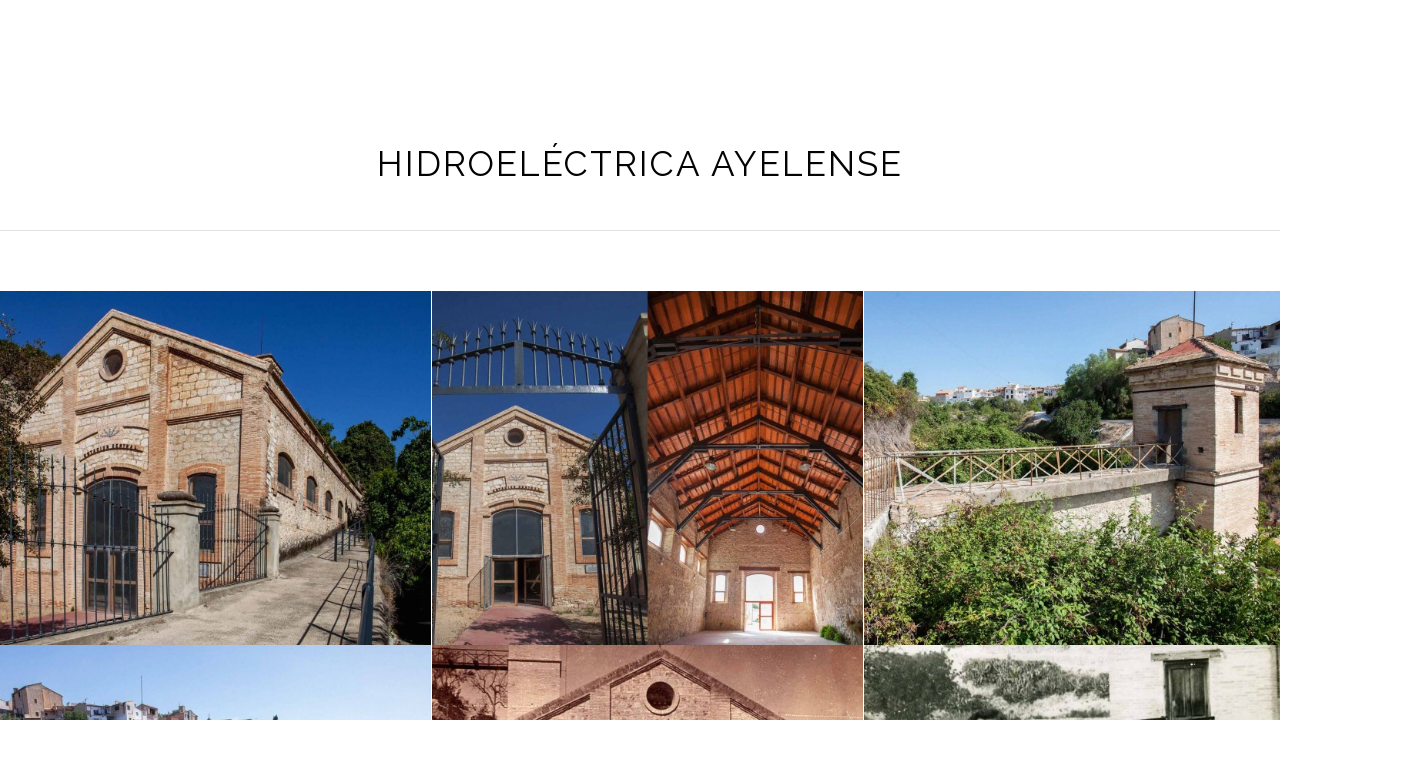

--- FILE ---
content_type: text/html; charset=UTF-8
request_url: https://turismo.aielodemalferit.es/galleries/hidroelectrica-ayelense/
body_size: 8339
content:
<!DOCTYPE html>
<html lang="en-US" >
<head>
<meta charset="UTF-8" />
<meta name="viewport" content="width=device-width, initial-scale=1, maximum-scale=1" />
<meta name="format-detection" content="telephone=no">

<title>Hidroeléctrica Ayelense | Aielo Turístico</title>
<link rel="profile" href="http://gmpg.org/xfn/11" />
<link rel="pingback" href="https://turismo.aielodemalferit.es/xmlrpc.php" />

		<link rel="shortcut icon" href="https://turismo.aielodemalferit.es/wp-content/uploads/2015/10/aielo-turistico-2.ico" />

	<meta property="og:image" content="https://turismo.aielodemalferit.es/wp-includes/images/media/default.png"/>
	<meta property="og:title" content="Hidroeléctrica Ayelense"/>
	<meta property="og:url" content="https://turismo.aielodemalferit.es/galleries/hidroelectrica-ayelense/"/>
	<meta property="og:description" content=""/>
	

<meta name='robots' content='max-image-preview:large' />
<link rel='dns-prefetch' href='//fonts.googleapis.com' />
<link rel="alternate" type="application/rss+xml" title="Aielo Turístico &raquo; Feed" href="https://turismo.aielodemalferit.es/feed/" />
<link rel="alternate" type="application/rss+xml" title="Aielo Turístico &raquo; Comments Feed" href="https://turismo.aielodemalferit.es/comments/feed/" />
<script type="text/javascript">
window._wpemojiSettings = {"baseUrl":"https:\/\/s.w.org\/images\/core\/emoji\/14.0.0\/72x72\/","ext":".png","svgUrl":"https:\/\/s.w.org\/images\/core\/emoji\/14.0.0\/svg\/","svgExt":".svg","source":{"concatemoji":"https:\/\/turismo.aielodemalferit.es\/wp-includes\/js\/wp-emoji-release.min.js?ver=6.2.5"}};
/*! This file is auto-generated */
!function(e,a,t){var n,r,o,i=a.createElement("canvas"),p=i.getContext&&i.getContext("2d");function s(e,t){p.clearRect(0,0,i.width,i.height),p.fillText(e,0,0);e=i.toDataURL();return p.clearRect(0,0,i.width,i.height),p.fillText(t,0,0),e===i.toDataURL()}function c(e){var t=a.createElement("script");t.src=e,t.defer=t.type="text/javascript",a.getElementsByTagName("head")[0].appendChild(t)}for(o=Array("flag","emoji"),t.supports={everything:!0,everythingExceptFlag:!0},r=0;r<o.length;r++)t.supports[o[r]]=function(e){if(p&&p.fillText)switch(p.textBaseline="top",p.font="600 32px Arial",e){case"flag":return s("\ud83c\udff3\ufe0f\u200d\u26a7\ufe0f","\ud83c\udff3\ufe0f\u200b\u26a7\ufe0f")?!1:!s("\ud83c\uddfa\ud83c\uddf3","\ud83c\uddfa\u200b\ud83c\uddf3")&&!s("\ud83c\udff4\udb40\udc67\udb40\udc62\udb40\udc65\udb40\udc6e\udb40\udc67\udb40\udc7f","\ud83c\udff4\u200b\udb40\udc67\u200b\udb40\udc62\u200b\udb40\udc65\u200b\udb40\udc6e\u200b\udb40\udc67\u200b\udb40\udc7f");case"emoji":return!s("\ud83e\udef1\ud83c\udffb\u200d\ud83e\udef2\ud83c\udfff","\ud83e\udef1\ud83c\udffb\u200b\ud83e\udef2\ud83c\udfff")}return!1}(o[r]),t.supports.everything=t.supports.everything&&t.supports[o[r]],"flag"!==o[r]&&(t.supports.everythingExceptFlag=t.supports.everythingExceptFlag&&t.supports[o[r]]);t.supports.everythingExceptFlag=t.supports.everythingExceptFlag&&!t.supports.flag,t.DOMReady=!1,t.readyCallback=function(){t.DOMReady=!0},t.supports.everything||(n=function(){t.readyCallback()},a.addEventListener?(a.addEventListener("DOMContentLoaded",n,!1),e.addEventListener("load",n,!1)):(e.attachEvent("onload",n),a.attachEvent("onreadystatechange",function(){"complete"===a.readyState&&t.readyCallback()})),(e=t.source||{}).concatemoji?c(e.concatemoji):e.wpemoji&&e.twemoji&&(c(e.twemoji),c(e.wpemoji)))}(window,document,window._wpemojiSettings);
</script>
<style type="text/css">
img.wp-smiley,
img.emoji {
	display: inline !important;
	border: none !important;
	box-shadow: none !important;
	height: 1em !important;
	width: 1em !important;
	margin: 0 0.07em !important;
	vertical-align: -0.1em !important;
	background: none !important;
	padding: 0 !important;
}
</style>
	<link rel='stylesheet' id='wp-block-library-css' href='https://turismo.aielodemalferit.es/wp-includes/css/dist/block-library/style.min.css?ver=6.2.5' type='text/css' media='all' />
<link rel='stylesheet' id='classic-theme-styles-css' href='https://turismo.aielodemalferit.es/wp-includes/css/classic-themes.min.css?ver=6.2.5' type='text/css' media='all' />
<style id='global-styles-inline-css' type='text/css'>
body{--wp--preset--color--black: #000000;--wp--preset--color--cyan-bluish-gray: #abb8c3;--wp--preset--color--white: #ffffff;--wp--preset--color--pale-pink: #f78da7;--wp--preset--color--vivid-red: #cf2e2e;--wp--preset--color--luminous-vivid-orange: #ff6900;--wp--preset--color--luminous-vivid-amber: #fcb900;--wp--preset--color--light-green-cyan: #7bdcb5;--wp--preset--color--vivid-green-cyan: #00d084;--wp--preset--color--pale-cyan-blue: #8ed1fc;--wp--preset--color--vivid-cyan-blue: #0693e3;--wp--preset--color--vivid-purple: #9b51e0;--wp--preset--gradient--vivid-cyan-blue-to-vivid-purple: linear-gradient(135deg,rgba(6,147,227,1) 0%,rgb(155,81,224) 100%);--wp--preset--gradient--light-green-cyan-to-vivid-green-cyan: linear-gradient(135deg,rgb(122,220,180) 0%,rgb(0,208,130) 100%);--wp--preset--gradient--luminous-vivid-amber-to-luminous-vivid-orange: linear-gradient(135deg,rgba(252,185,0,1) 0%,rgba(255,105,0,1) 100%);--wp--preset--gradient--luminous-vivid-orange-to-vivid-red: linear-gradient(135deg,rgba(255,105,0,1) 0%,rgb(207,46,46) 100%);--wp--preset--gradient--very-light-gray-to-cyan-bluish-gray: linear-gradient(135deg,rgb(238,238,238) 0%,rgb(169,184,195) 100%);--wp--preset--gradient--cool-to-warm-spectrum: linear-gradient(135deg,rgb(74,234,220) 0%,rgb(151,120,209) 20%,rgb(207,42,186) 40%,rgb(238,44,130) 60%,rgb(251,105,98) 80%,rgb(254,248,76) 100%);--wp--preset--gradient--blush-light-purple: linear-gradient(135deg,rgb(255,206,236) 0%,rgb(152,150,240) 100%);--wp--preset--gradient--blush-bordeaux: linear-gradient(135deg,rgb(254,205,165) 0%,rgb(254,45,45) 50%,rgb(107,0,62) 100%);--wp--preset--gradient--luminous-dusk: linear-gradient(135deg,rgb(255,203,112) 0%,rgb(199,81,192) 50%,rgb(65,88,208) 100%);--wp--preset--gradient--pale-ocean: linear-gradient(135deg,rgb(255,245,203) 0%,rgb(182,227,212) 50%,rgb(51,167,181) 100%);--wp--preset--gradient--electric-grass: linear-gradient(135deg,rgb(202,248,128) 0%,rgb(113,206,126) 100%);--wp--preset--gradient--midnight: linear-gradient(135deg,rgb(2,3,129) 0%,rgb(40,116,252) 100%);--wp--preset--duotone--dark-grayscale: url('#wp-duotone-dark-grayscale');--wp--preset--duotone--grayscale: url('#wp-duotone-grayscale');--wp--preset--duotone--purple-yellow: url('#wp-duotone-purple-yellow');--wp--preset--duotone--blue-red: url('#wp-duotone-blue-red');--wp--preset--duotone--midnight: url('#wp-duotone-midnight');--wp--preset--duotone--magenta-yellow: url('#wp-duotone-magenta-yellow');--wp--preset--duotone--purple-green: url('#wp-duotone-purple-green');--wp--preset--duotone--blue-orange: url('#wp-duotone-blue-orange');--wp--preset--font-size--small: 13px;--wp--preset--font-size--medium: 20px;--wp--preset--font-size--large: 36px;--wp--preset--font-size--x-large: 42px;--wp--preset--spacing--20: 0.44rem;--wp--preset--spacing--30: 0.67rem;--wp--preset--spacing--40: 1rem;--wp--preset--spacing--50: 1.5rem;--wp--preset--spacing--60: 2.25rem;--wp--preset--spacing--70: 3.38rem;--wp--preset--spacing--80: 5.06rem;--wp--preset--shadow--natural: 6px 6px 9px rgba(0, 0, 0, 0.2);--wp--preset--shadow--deep: 12px 12px 50px rgba(0, 0, 0, 0.4);--wp--preset--shadow--sharp: 6px 6px 0px rgba(0, 0, 0, 0.2);--wp--preset--shadow--outlined: 6px 6px 0px -3px rgba(255, 255, 255, 1), 6px 6px rgba(0, 0, 0, 1);--wp--preset--shadow--crisp: 6px 6px 0px rgba(0, 0, 0, 1);}:where(.is-layout-flex){gap: 0.5em;}body .is-layout-flow > .alignleft{float: left;margin-inline-start: 0;margin-inline-end: 2em;}body .is-layout-flow > .alignright{float: right;margin-inline-start: 2em;margin-inline-end: 0;}body .is-layout-flow > .aligncenter{margin-left: auto !important;margin-right: auto !important;}body .is-layout-constrained > .alignleft{float: left;margin-inline-start: 0;margin-inline-end: 2em;}body .is-layout-constrained > .alignright{float: right;margin-inline-start: 2em;margin-inline-end: 0;}body .is-layout-constrained > .aligncenter{margin-left: auto !important;margin-right: auto !important;}body .is-layout-constrained > :where(:not(.alignleft):not(.alignright):not(.alignfull)){max-width: var(--wp--style--global--content-size);margin-left: auto !important;margin-right: auto !important;}body .is-layout-constrained > .alignwide{max-width: var(--wp--style--global--wide-size);}body .is-layout-flex{display: flex;}body .is-layout-flex{flex-wrap: wrap;align-items: center;}body .is-layout-flex > *{margin: 0;}:where(.wp-block-columns.is-layout-flex){gap: 2em;}.has-black-color{color: var(--wp--preset--color--black) !important;}.has-cyan-bluish-gray-color{color: var(--wp--preset--color--cyan-bluish-gray) !important;}.has-white-color{color: var(--wp--preset--color--white) !important;}.has-pale-pink-color{color: var(--wp--preset--color--pale-pink) !important;}.has-vivid-red-color{color: var(--wp--preset--color--vivid-red) !important;}.has-luminous-vivid-orange-color{color: var(--wp--preset--color--luminous-vivid-orange) !important;}.has-luminous-vivid-amber-color{color: var(--wp--preset--color--luminous-vivid-amber) !important;}.has-light-green-cyan-color{color: var(--wp--preset--color--light-green-cyan) !important;}.has-vivid-green-cyan-color{color: var(--wp--preset--color--vivid-green-cyan) !important;}.has-pale-cyan-blue-color{color: var(--wp--preset--color--pale-cyan-blue) !important;}.has-vivid-cyan-blue-color{color: var(--wp--preset--color--vivid-cyan-blue) !important;}.has-vivid-purple-color{color: var(--wp--preset--color--vivid-purple) !important;}.has-black-background-color{background-color: var(--wp--preset--color--black) !important;}.has-cyan-bluish-gray-background-color{background-color: var(--wp--preset--color--cyan-bluish-gray) !important;}.has-white-background-color{background-color: var(--wp--preset--color--white) !important;}.has-pale-pink-background-color{background-color: var(--wp--preset--color--pale-pink) !important;}.has-vivid-red-background-color{background-color: var(--wp--preset--color--vivid-red) !important;}.has-luminous-vivid-orange-background-color{background-color: var(--wp--preset--color--luminous-vivid-orange) !important;}.has-luminous-vivid-amber-background-color{background-color: var(--wp--preset--color--luminous-vivid-amber) !important;}.has-light-green-cyan-background-color{background-color: var(--wp--preset--color--light-green-cyan) !important;}.has-vivid-green-cyan-background-color{background-color: var(--wp--preset--color--vivid-green-cyan) !important;}.has-pale-cyan-blue-background-color{background-color: var(--wp--preset--color--pale-cyan-blue) !important;}.has-vivid-cyan-blue-background-color{background-color: var(--wp--preset--color--vivid-cyan-blue) !important;}.has-vivid-purple-background-color{background-color: var(--wp--preset--color--vivid-purple) !important;}.has-black-border-color{border-color: var(--wp--preset--color--black) !important;}.has-cyan-bluish-gray-border-color{border-color: var(--wp--preset--color--cyan-bluish-gray) !important;}.has-white-border-color{border-color: var(--wp--preset--color--white) !important;}.has-pale-pink-border-color{border-color: var(--wp--preset--color--pale-pink) !important;}.has-vivid-red-border-color{border-color: var(--wp--preset--color--vivid-red) !important;}.has-luminous-vivid-orange-border-color{border-color: var(--wp--preset--color--luminous-vivid-orange) !important;}.has-luminous-vivid-amber-border-color{border-color: var(--wp--preset--color--luminous-vivid-amber) !important;}.has-light-green-cyan-border-color{border-color: var(--wp--preset--color--light-green-cyan) !important;}.has-vivid-green-cyan-border-color{border-color: var(--wp--preset--color--vivid-green-cyan) !important;}.has-pale-cyan-blue-border-color{border-color: var(--wp--preset--color--pale-cyan-blue) !important;}.has-vivid-cyan-blue-border-color{border-color: var(--wp--preset--color--vivid-cyan-blue) !important;}.has-vivid-purple-border-color{border-color: var(--wp--preset--color--vivid-purple) !important;}.has-vivid-cyan-blue-to-vivid-purple-gradient-background{background: var(--wp--preset--gradient--vivid-cyan-blue-to-vivid-purple) !important;}.has-light-green-cyan-to-vivid-green-cyan-gradient-background{background: var(--wp--preset--gradient--light-green-cyan-to-vivid-green-cyan) !important;}.has-luminous-vivid-amber-to-luminous-vivid-orange-gradient-background{background: var(--wp--preset--gradient--luminous-vivid-amber-to-luminous-vivid-orange) !important;}.has-luminous-vivid-orange-to-vivid-red-gradient-background{background: var(--wp--preset--gradient--luminous-vivid-orange-to-vivid-red) !important;}.has-very-light-gray-to-cyan-bluish-gray-gradient-background{background: var(--wp--preset--gradient--very-light-gray-to-cyan-bluish-gray) !important;}.has-cool-to-warm-spectrum-gradient-background{background: var(--wp--preset--gradient--cool-to-warm-spectrum) !important;}.has-blush-light-purple-gradient-background{background: var(--wp--preset--gradient--blush-light-purple) !important;}.has-blush-bordeaux-gradient-background{background: var(--wp--preset--gradient--blush-bordeaux) !important;}.has-luminous-dusk-gradient-background{background: var(--wp--preset--gradient--luminous-dusk) !important;}.has-pale-ocean-gradient-background{background: var(--wp--preset--gradient--pale-ocean) !important;}.has-electric-grass-gradient-background{background: var(--wp--preset--gradient--electric-grass) !important;}.has-midnight-gradient-background{background: var(--wp--preset--gradient--midnight) !important;}.has-small-font-size{font-size: var(--wp--preset--font-size--small) !important;}.has-medium-font-size{font-size: var(--wp--preset--font-size--medium) !important;}.has-large-font-size{font-size: var(--wp--preset--font-size--large) !important;}.has-x-large-font-size{font-size: var(--wp--preset--font-size--x-large) !important;}
.wp-block-navigation a:where(:not(.wp-element-button)){color: inherit;}
:where(.wp-block-columns.is-layout-flex){gap: 2em;}
.wp-block-pullquote{font-size: 1.5em;line-height: 1.6;}
</style>
<link rel='stylesheet' id='animation.css-css' href='https://turismo.aielodemalferit.es/wp-content/themes/altair/css/animation.css?ver=3.8' type='text/css' media='all' />
<link rel='stylesheet' id='jquery-ui-css' href='https://turismo.aielodemalferit.es/wp-content/themes/altair/functions/jquery-ui/css/custom-theme/jquery-ui-1.8.24.custom.css?ver=3.8' type='text/css' media='all' />
<link rel='stylesheet' id='magnific-popup-css' href='https://turismo.aielodemalferit.es/wp-content/themes/altair/css/magnific-popup.css?ver=3.8' type='text/css' media='all' />
<link rel='stylesheet' id='flexslider-css' href='https://turismo.aielodemalferit.es/wp-content/themes/altair/js/flexslider/flexslider.css?ver=3.8' type='text/css' media='all' />
<link rel='stylesheet' id='mediaelement-css' href='https://turismo.aielodemalferit.es/wp-includes/js/mediaelement/mediaelementplayer-legacy.min.css?ver=4.2.17' type='text/css' media='all' />
<link rel='stylesheet' id='tooltipster-css' href='https://turismo.aielodemalferit.es/wp-content/themes/altair/css/tooltipster.css?ver=3.8' type='text/css' media='all' />
<link rel='stylesheet' id='parallax-css' href='https://turismo.aielodemalferit.es/wp-content/themes/altair/css/parallax.min.css?ver=3.8' type='text/css' media='all' />
<link rel='stylesheet' id='flexslider-css-css' href='https://turismo.aielodemalferit.es/wp-content/themes/altair/js/flexslider/flexslider.css?ver=3.8' type='text/css' media='all' />
<link rel='stylesheet' id='supersized-css' href='https://turismo.aielodemalferit.es/wp-content/themes/altair/css/supersized.css?ver=3.8' type='text/css' media='all' />
<link rel='stylesheet' id='odometer-theme-css' href='https://turismo.aielodemalferit.es/wp-content/themes/altair/css/odometer-theme-minimal.css?ver=3.8' type='text/css' media='all' />
<link rel='stylesheet' id='screen-css-css' href='https://turismo.aielodemalferit.es/wp-content/themes/altair/css/screen.css?ver=3.8' type='text/css' media='all' />
<link rel='stylesheet' id='fontawesome-css' href='https://turismo.aielodemalferit.es/wp-content/themes/altair/css/font-awesome.min.css?ver=3.8' type='text/css' media='all' />
<link rel='stylesheet' id='custom_css-css' href='https://turismo.aielodemalferit.es/wp-content/themes/altair/templates/custom-css.php?ver=3.8' type='text/css' media='all' />
<link rel='stylesheet' id='google_font1-css' href='https://fonts.googleapis.com/css?family=Raleway%3A200%2C300%2C400%2C500%2C600%2C700%2C400italic&#038;subset=latin%2Ccyrillic-ext%2Cgreek-ext%2Ccyrillic&#038;ver=6.2.5' type='text/css' media='all' />
<link rel='stylesheet' id='responsive-css' href='https://turismo.aielodemalferit.es/wp-content/themes/altair/css/grid.css?ver=6.2.5' type='text/css' media='all' />
<script type='text/javascript' src='https://turismo.aielodemalferit.es/wp-includes/js/jquery/jquery.min.js?ver=3.6.4' id='jquery-core-js'></script>
<script type='text/javascript' src='https://turismo.aielodemalferit.es/wp-includes/js/jquery/jquery-migrate.min.js?ver=3.4.0' id='jquery-migrate-js'></script>
<link rel="https://api.w.org/" href="https://turismo.aielodemalferit.es/wp-json/" /><link rel="EditURI" type="application/rsd+xml" title="RSD" href="https://turismo.aielodemalferit.es/xmlrpc.php?rsd" />
<link rel="wlwmanifest" type="application/wlwmanifest+xml" href="https://turismo.aielodemalferit.es/wp-includes/wlwmanifest.xml" />
<meta name="generator" content="WordPress 6.2.5" />
<link rel="canonical" href="https://turismo.aielodemalferit.es/galleries/hidroelectrica-ayelense/" />
<link rel='shortlink' href='https://turismo.aielodemalferit.es/?p=241' />
<link rel="alternate" type="application/json+oembed" href="https://turismo.aielodemalferit.es/wp-json/oembed/1.0/embed?url=https%3A%2F%2Fturismo.aielodemalferit.es%2Fgalleries%2Fhidroelectrica-ayelense%2F" />
<link rel="alternate" type="text/xml+oembed" href="https://turismo.aielodemalferit.es/wp-json/oembed/1.0/embed?url=https%3A%2F%2Fturismo.aielodemalferit.es%2Fgalleries%2Fhidroelectrica-ayelense%2F&#038;format=xml" />
		<style type="text/css" id="wp-custom-css">
			.transparent-link {
	position:absolute;
	top:0; left:0;
	height:100%;
	width:100%;
	z-index:100;
}

/*
.titulo-home {padding: 40px auto; margin-top: 90px;}*/		</style>
		</head>

<body class="galleries-template-default single single-galleries postid-241"  >
		<input type="hidden" id="pp_enable_reflection" name="pp_enable_reflection" value=""/>
	<input type="hidden" id="pp_enable_right_click" name="pp_enable_right_click" value=""/>
	<input type="hidden" id="pp_enable_dragging" name="pp_enable_dragging" value=""/>
	<input type="hidden" id="pp_gallery_auto_info" name="pp_gallery_auto_info" value=""/>
	<input type="hidden" id="pp_image_path" name="pp_image_path" value="https://turismo.aielodemalferit.es/wp-content/themes/altair/images/"/>
	<input type="hidden" id="pp_homepage_url" name="pp_homepage_url" value="https://turismo.aielodemalferit.es"/>
	<input type="hidden" id="pp_blog_ajax_search" name="pp_blog_ajax_search" value=""/>
	<input type="hidden" id="pp_fixed_menu" name="pp_fixed_menu" value=""/>
	<input type="hidden" id="pp_topbar" name="pp_topbar" value=""/>
	
		<input type="hidden" id="pp_footer_style" name="pp_footer_style" value="4"/>
	
	<!-- Begin mobile menu -->
	<div class="mobile_menu_wrapper">
		<a id="close_mobile_menu" href="#"><i class="fa fa-times-circle"></i></a>
	    <div class="menu-principal-superior-catalan-container"><ul id="mobile_main_menu" class="mobile_main_nav"><li id="menu-item-1385" class="menu-item menu-item-type-custom menu-item-object-custom menu-item-home menu-item-1385"><a href="https://turismo.aielodemalferit.es/">HOME</a></li>
<li id="menu-item-907" class="menu-item menu-item-type-custom menu-item-object-custom menu-item-has-children menu-item-907"><a href="#">HISTORIA</a>
<ul class="sub-menu">
	<li id="menu-item-1414" class="menu-item menu-item-type-post_type menu-item-object-page menu-item-1414"><a href="https://turismo.aielodemalferit.es/prehistoria-i-edat-antiga/">Prehistòria i Edat Antiga</a></li>
	<li id="menu-item-1415" class="menu-item menu-item-type-post_type menu-item-object-page menu-item-1415"><a href="https://turismo.aielodemalferit.es/edat-mitjana/">Edat Mitjana</a></li>
	<li id="menu-item-1416" class="menu-item menu-item-type-post_type menu-item-object-page menu-item-1416"><a href="https://turismo.aielodemalferit.es/fur-jurisdiccio-alfonsina/">Fur de la Jurisdicció Alfonsina</a></li>
	<li id="menu-item-1417" class="menu-item menu-item-type-post_type menu-item-object-page menu-item-1417"><a href="https://turismo.aielodemalferit.es/carta-puebla/">Carta Puebla</a></li>
	<li id="menu-item-1418" class="menu-item menu-item-type-post_type menu-item-object-page menu-item-1418"><a href="https://turismo.aielodemalferit.es/edat-moderna/">Edat Moderna</a></li>
	<li id="menu-item-1419" class="menu-item menu-item-type-post_type menu-item-object-page menu-item-1419"><a href="https://turismo.aielodemalferit.es/de-vassalls-a-homes-lliures/">De vassalls a homes lliures</a></li>
	<li id="menu-item-1421" class="menu-item menu-item-type-post_type menu-item-object-page menu-item-1421"><a href="https://turismo.aielodemalferit.es/edat-contemporania-s-xix/">Edat Contemporània S. XIX</a></li>
	<li id="menu-item-1420" class="menu-item menu-item-type-post_type menu-item-object-page menu-item-1420"><a href="https://turismo.aielodemalferit.es/edat-contemporania-s-xx/">Edat Contemporània S. XX</a></li>
	<li id="menu-item-1422" class="menu-item menu-item-type-post_type menu-item-object-page menu-item-1422"><a href="https://turismo.aielodemalferit.es/nom-del-poble/">El nom del poble</a></li>
	<li id="menu-item-1423" class="menu-item menu-item-type-post_type menu-item-object-page menu-item-1423"><a href="https://turismo.aielodemalferit.es/marquesat-de-malferit/">El Marquesat de Malferit</a></li>
</ul>
</li>
<li id="menu-item-908" class="menu-item menu-item-type-custom menu-item-object-custom menu-item-has-children menu-item-908"><a href="https://turismo.aielodemalferit.es/ca/tours/palau-castell-marqueses-malferit/">LLOCS</a>
<ul class="sub-menu">
	<li id="menu-item-909" class="menu-item menu-item-type-custom menu-item-object-custom menu-item-909"><a href="https://turismo.aielodemalferit.es/tours/palau-castell-marqueses-malferit/">Palau-Castell dels Malferit</a></li>
	<li id="menu-item-910" class="menu-item menu-item-type-custom menu-item-object-custom menu-item-910"><a href="https://turismo.aielodemalferit.es/tours/museo-nino-bravo/">Museu Nino Bravo</a></li>
	<li id="menu-item-911" class="menu-item menu-item-type-custom menu-item-object-custom menu-item-911"><a href="https://turismo.aielodemalferit.es/tours/iglesia-parroquial/">Església parroquial de San Pedro Apòstol</a></li>
	<li id="menu-item-912" class="menu-item menu-item-type-custom menu-item-object-custom menu-item-912"><a href="https://turismo.aielodemalferit.es/tours/hospital-beneficencia/">Hospital de la Beneficència</a></li>
	<li id="menu-item-913" class="menu-item menu-item-type-custom menu-item-object-custom menu-item-913"><a href="https://turismo.aielodemalferit.es/tours/fabrica-licores/">Fàbrica de licors “J. J. Mompó”</a></li>
	<li id="menu-item-914" class="menu-item menu-item-type-custom menu-item-object-custom menu-item-914"><a href="https://turismo.aielodemalferit.es/tours/hidroelectrica-ayelense/">Hidroelèctrica Aielense</a></li>
	<li id="menu-item-915" class="menu-item menu-item-type-custom menu-item-object-custom menu-item-915"><a href="https://turismo.aielodemalferit.es/tours/ermita-calvario/">Ermita del Calvari</a></li>
	<li id="menu-item-916" class="menu-item menu-item-type-custom menu-item-object-custom menu-item-916"><a href="https://turismo.aielodemalferit.es/tours/portal-carmen-barri-fondo/">Portal del Carmen i Barri del Fondo</a></li>
	<li id="menu-item-917" class="menu-item menu-item-type-custom menu-item-object-custom menu-item-917"><a href="https://turismo.aielodemalferit.es/tours/paseo-eixample/">Passeig de L’Eixample</a></li>
	<li id="menu-item-918" class="menu-item menu-item-type-custom menu-item-object-custom menu-item-918"><a href="https://turismo.aielodemalferit.es/tours/escuelas-viejas/">Escoles Velles</a></li>
	<li id="menu-item-919" class="menu-item menu-item-type-custom menu-item-object-custom menu-item-919"><a href="https://turismo.aielodemalferit.es/tours/puente-arcada/">Pont de l&#8217;Arcada</a></li>
	<li id="menu-item-920" class="menu-item menu-item-type-custom menu-item-object-custom menu-item-920"><a href="https://turismo.aielodemalferit.es/tours/puente-alla-baix/">Pont d&#8217;Allà Baix</a></li>
	<li id="menu-item-921" class="menu-item menu-item-type-custom menu-item-object-custom menu-item-921"><a href="https://turismo.aielodemalferit.es/tours/museo-historia-local/">Museu d&#8217;Història Local</a></li>
	<li id="menu-item-922" class="menu-item menu-item-type-custom menu-item-object-custom menu-item-922"><a href="https://turismo.aielodemalferit.es/tours/coleccion-ceramica-elvira-aparicio/">Elvira Aparicio. Exposició permanent de ceràmica</a></li>
</ul>
</li>
<li id="menu-item-1424" class="menu-item menu-item-type-post_type menu-item-object-page menu-item-has-children menu-item-1424"><a href="https://turismo.aielodemalferit.es/personajes/">PERSONATGES</a>
<ul class="sub-menu">
	<li id="menu-item-1445" class="menu-item menu-item-type-post_type menu-item-object-post menu-item-1445"><a href="https://turismo.aielodemalferit.es/jaime-de-malferit/">JAIME DE MALFERIT</a></li>
	<li id="menu-item-1446" class="menu-item menu-item-type-post_type menu-item-object-post menu-item-1446"><a href="https://turismo.aielodemalferit.es/jacinto-rovira-juan/">JACINTO ROVIRA JUAN</a></li>
	<li id="menu-item-1447" class="menu-item menu-item-type-post_type menu-item-object-post menu-item-1447"><a href="https://turismo.aielodemalferit.es/dega-ortiz/">EL DEGÀ ORTÍZ</a></li>
	<li id="menu-item-1448" class="menu-item menu-item-type-post_type menu-item-object-post menu-item-1448"><a href="https://turismo.aielodemalferit.es/pedro-aparici-ortiz/">PEDRO APARICI ORTÍZ</a></li>
	<li id="menu-item-1449" class="menu-item menu-item-type-post_type menu-item-object-post menu-item-1449"><a href="https://turismo.aielodemalferit.es/bautista-aparici-belda/">BAUTISTA APARICI BELDA</a></li>
	<li id="menu-item-1450" class="menu-item menu-item-type-post_type menu-item-object-post menu-item-1450"><a href="https://turismo.aielodemalferit.es/miguel-ferrandiz-bataller-aielo-de-malferit-1877-ontinyent-1962/">MIGUEL FERRÁNDIZ BATALLER</a></li>
	<li id="menu-item-1451" class="menu-item menu-item-type-post_type menu-item-object-post menu-item-1451"><a href="https://turismo.aielodemalferit.es/leonardo-carreres-linana-mogente-1881-valencia-1971/">LEONARDO CARRERES LIÑANA</a></li>
	<li id="menu-item-1452" class="menu-item menu-item-type-post_type menu-item-object-post menu-item-1452"><a href="https://turismo.aielodemalferit.es/rafael-juan-vidalaielo-de-malferit-1882-ontinyent-1933/">RAFAEL JUAN VIDAL</a></li>
	<li id="menu-item-1453" class="menu-item menu-item-type-post_type menu-item-object-post menu-item-1453"><a href="https://turismo.aielodemalferit.es/hilario-martinez-aielo-malferit-1905-barcelona-1983/">HILARIO MARTÍNEZ</a></li>
	<li id="menu-item-1454" class="menu-item menu-item-type-post_type menu-item-object-post menu-item-1454"><a href="https://turismo.aielodemalferit.es/amalio-juan-requena-aielo-malferit-1905-1991/">AMALIO JUAN REQUENA</a></li>
	<li id="menu-item-1455" class="menu-item menu-item-type-post_type menu-item-object-post menu-item-1455"><a href="https://turismo.aielodemalferit.es/maria-angels-belda-soler-aielo-malferit-1906-valencia-1991/">Mª ÁNGELES BELDA SOLER</a></li>
	<li id="menu-item-1456" class="menu-item menu-item-type-post_type menu-item-object-post menu-item-1456"><a href="https://turismo.aielodemalferit.es/luis-manuel-ferri-llopis-nino-bravo/">NINO BRAVO</a></li>
</ul>
</li>
<li id="menu-item-1457" class="menu-item menu-item-type-post_type menu-item-object-page menu-item-has-children menu-item-1457"><a href="https://turismo.aielodemalferit.es/itinerari-1-des-de-ajuntament/">RECORREGUTS</a>
<ul class="sub-menu">
	<li id="menu-item-1458" class="menu-item menu-item-type-post_type menu-item-object-page menu-item-1458"><a href="https://turismo.aielodemalferit.es/itinerari-1-des-de-ajuntament/">ITINERARI I</a></li>
	<li id="menu-item-1459" class="menu-item menu-item-type-post_type menu-item-object-page menu-item-1459"><a href="https://turismo.aielodemalferit.es/itinerari-2-des-del-museu-nino-bravo/">ITINERARI II</a></li>
	<li id="menu-item-2645" class="menu-item menu-item-type-post_type menu-item-object-page menu-item-2645"><a href="https://turismo.aielodemalferit.es/itinerari-3-reviu/">ITINERARI III.</a></li>
</ul>
</li>
<li id="menu-item-923" class="menu-item menu-item-type-custom menu-item-object-custom menu-item-923"><a href="mailto:touristinfo_aielo@gva.es">CONTACTE</a></li>
</ul></div>	</div>
	<!-- End mobile menu -->

	<!-- Begin template wrapper -->
	<div id="wrapper">
	
		
	<div class="header_style_wrapper">
				
				<div class="top_bar   ">
		
			<div id="mobile_nav_icon"></div>
		
			<div id="menu_wrapper">
				
				<!-- Begin logo -->	
								    <a id="custom_logo" class="logo_wrapper default" href="https://turismo.aielodemalferit.es">
				    	<img src="https://turismo.aielodemalferit.es/wp-content/uploads/2015/10/turismo-aielo.png" alt=""/>
				    </a>
								
								    <a id="custom_logo_transparent" class="logo_wrapper hidden" href="https://turismo.aielodemalferit.es">
				    	<img src="https://turismo.aielodemalferit.es/wp-content/uploads/2015/10/turismo-aielo.png" alt=""/>
				    </a>
								<!-- End logo -->
				
								
												
			    <!-- Begin main nav -->
			    <div id="nav_wrapper">
			    	<div class="nav_wrapper_inner">
			    		<div id="menu_border_wrapper">
			    			<div class="menu-principal-superior-catalan-container"><ul id="main_menu" class="nav"><li class="menu-item menu-item-type-custom menu-item-object-custom menu-item-home menu-item-1385"><a href="https://turismo.aielodemalferit.es/"><span>HOME</span></a></li>
<li class="menu-item menu-item-type-custom menu-item-object-custom menu-item-has-children arrow menu-item-907"><a href="#"><span>HISTORIA</span></a>
<ul class="sub-menu">
	<li class="menu-item menu-item-type-post_type menu-item-object-page menu-item-1414"><a href="https://turismo.aielodemalferit.es/prehistoria-i-edat-antiga/"><span>Prehistòria i Edat Antiga</span></a></li>
	<li class="menu-item menu-item-type-post_type menu-item-object-page menu-item-1415"><a href="https://turismo.aielodemalferit.es/edat-mitjana/"><span>Edat Mitjana</span></a></li>
	<li class="menu-item menu-item-type-post_type menu-item-object-page menu-item-1416"><a href="https://turismo.aielodemalferit.es/fur-jurisdiccio-alfonsina/"><span>Fur de la Jurisdicció Alfonsina</span></a></li>
	<li class="menu-item menu-item-type-post_type menu-item-object-page menu-item-1417"><a href="https://turismo.aielodemalferit.es/carta-puebla/"><span>Carta Puebla</span></a></li>
	<li class="menu-item menu-item-type-post_type menu-item-object-page menu-item-1418"><a href="https://turismo.aielodemalferit.es/edat-moderna/"><span>Edat Moderna</span></a></li>
	<li class="menu-item menu-item-type-post_type menu-item-object-page menu-item-1419"><a href="https://turismo.aielodemalferit.es/de-vassalls-a-homes-lliures/"><span>De vassalls a homes lliures</span></a></li>
	<li class="menu-item menu-item-type-post_type menu-item-object-page menu-item-1421"><a href="https://turismo.aielodemalferit.es/edat-contemporania-s-xix/"><span>Edat Contemporània S. XIX</span></a></li>
	<li class="menu-item menu-item-type-post_type menu-item-object-page menu-item-1420"><a href="https://turismo.aielodemalferit.es/edat-contemporania-s-xx/"><span>Edat Contemporània S. XX</span></a></li>
	<li class="menu-item menu-item-type-post_type menu-item-object-page menu-item-1422"><a href="https://turismo.aielodemalferit.es/nom-del-poble/"><span>El nom del poble</span></a></li>
	<li class="menu-item menu-item-type-post_type menu-item-object-page menu-item-1423"><a href="https://turismo.aielodemalferit.es/marquesat-de-malferit/"><span>El Marquesat de Malferit</span></a></li>
</ul>
</li>
<li class="menu-item menu-item-type-custom menu-item-object-custom menu-item-has-children arrow menu-item-908"><a href="https://turismo.aielodemalferit.es/ca/tours/palau-castell-marqueses-malferit/"><span>LLOCS</span></a>
<ul class="sub-menu">
	<li class="menu-item menu-item-type-custom menu-item-object-custom menu-item-909"><a href="https://turismo.aielodemalferit.es/tours/palau-castell-marqueses-malferit/"><span>Palau-Castell dels Malferit</span></a></li>
	<li class="menu-item menu-item-type-custom menu-item-object-custom menu-item-910"><a href="https://turismo.aielodemalferit.es/tours/museo-nino-bravo/"><span>Museu Nino Bravo</span></a></li>
	<li class="menu-item menu-item-type-custom menu-item-object-custom menu-item-911"><a href="https://turismo.aielodemalferit.es/tours/iglesia-parroquial/"><span>Església parroquial de San Pedro Apòstol</span></a></li>
	<li class="menu-item menu-item-type-custom menu-item-object-custom menu-item-912"><a href="https://turismo.aielodemalferit.es/tours/hospital-beneficencia/"><span>Hospital de la Beneficència</span></a></li>
	<li class="menu-item menu-item-type-custom menu-item-object-custom menu-item-913"><a href="https://turismo.aielodemalferit.es/tours/fabrica-licores/"><span>Fàbrica de licors “J. J. Mompó”</span></a></li>
	<li class="menu-item menu-item-type-custom menu-item-object-custom menu-item-914"><a href="https://turismo.aielodemalferit.es/tours/hidroelectrica-ayelense/"><span>Hidroelèctrica Aielense</span></a></li>
	<li class="menu-item menu-item-type-custom menu-item-object-custom menu-item-915"><a href="https://turismo.aielodemalferit.es/tours/ermita-calvario/"><span>Ermita del Calvari</span></a></li>
	<li class="menu-item menu-item-type-custom menu-item-object-custom menu-item-916"><a href="https://turismo.aielodemalferit.es/tours/portal-carmen-barri-fondo/"><span>Portal del Carmen i Barri del Fondo</span></a></li>
	<li class="menu-item menu-item-type-custom menu-item-object-custom menu-item-917"><a href="https://turismo.aielodemalferit.es/tours/paseo-eixample/"><span>Passeig de L’Eixample</span></a></li>
	<li class="menu-item menu-item-type-custom menu-item-object-custom menu-item-918"><a href="https://turismo.aielodemalferit.es/tours/escuelas-viejas/"><span>Escoles Velles</span></a></li>
	<li class="menu-item menu-item-type-custom menu-item-object-custom menu-item-919"><a href="https://turismo.aielodemalferit.es/tours/puente-arcada/"><span>Pont de l&#8217;Arcada</span></a></li>
	<li class="menu-item menu-item-type-custom menu-item-object-custom menu-item-920"><a href="https://turismo.aielodemalferit.es/tours/puente-alla-baix/"><span>Pont d&#8217;Allà Baix</span></a></li>
	<li class="menu-item menu-item-type-custom menu-item-object-custom menu-item-921"><a href="https://turismo.aielodemalferit.es/tours/museo-historia-local/"><span>Museu d&#8217;Història Local</span></a></li>
	<li class="menu-item menu-item-type-custom menu-item-object-custom menu-item-922"><a href="https://turismo.aielodemalferit.es/tours/coleccion-ceramica-elvira-aparicio/"><span>Elvira Aparicio. Exposició permanent de ceràmica</span></a></li>
</ul>
</li>
<li class="menu-item menu-item-type-post_type menu-item-object-page menu-item-has-children arrow menu-item-1424"><a href="https://turismo.aielodemalferit.es/personajes/"><span>PERSONATGES</span></a>
<ul class="sub-menu">
	<li class="menu-item menu-item-type-post_type menu-item-object-post menu-item-1445"><a href="https://turismo.aielodemalferit.es/jaime-de-malferit/"><span>JAIME DE MALFERIT</span></a></li>
	<li class="menu-item menu-item-type-post_type menu-item-object-post menu-item-1446"><a href="https://turismo.aielodemalferit.es/jacinto-rovira-juan/"><span>JACINTO ROVIRA JUAN</span></a></li>
	<li class="menu-item menu-item-type-post_type menu-item-object-post menu-item-1447"><a href="https://turismo.aielodemalferit.es/dega-ortiz/"><span>EL DEGÀ ORTÍZ</span></a></li>
	<li class="menu-item menu-item-type-post_type menu-item-object-post menu-item-1448"><a href="https://turismo.aielodemalferit.es/pedro-aparici-ortiz/"><span>PEDRO APARICI ORTÍZ</span></a></li>
	<li class="menu-item menu-item-type-post_type menu-item-object-post menu-item-1449"><a href="https://turismo.aielodemalferit.es/bautista-aparici-belda/"><span>BAUTISTA APARICI BELDA</span></a></li>
	<li class="menu-item menu-item-type-post_type menu-item-object-post menu-item-1450"><a href="https://turismo.aielodemalferit.es/miguel-ferrandiz-bataller-aielo-de-malferit-1877-ontinyent-1962/"><span>MIGUEL FERRÁNDIZ BATALLER</span></a></li>
	<li class="menu-item menu-item-type-post_type menu-item-object-post menu-item-1451"><a href="https://turismo.aielodemalferit.es/leonardo-carreres-linana-mogente-1881-valencia-1971/"><span>LEONARDO CARRERES LIÑANA</span></a></li>
	<li class="menu-item menu-item-type-post_type menu-item-object-post menu-item-1452"><a href="https://turismo.aielodemalferit.es/rafael-juan-vidalaielo-de-malferit-1882-ontinyent-1933/"><span>RAFAEL JUAN VIDAL</span></a></li>
	<li class="menu-item menu-item-type-post_type menu-item-object-post menu-item-1453"><a href="https://turismo.aielodemalferit.es/hilario-martinez-aielo-malferit-1905-barcelona-1983/"><span>HILARIO MARTÍNEZ</span></a></li>
	<li class="menu-item menu-item-type-post_type menu-item-object-post menu-item-1454"><a href="https://turismo.aielodemalferit.es/amalio-juan-requena-aielo-malferit-1905-1991/"><span>AMALIO JUAN REQUENA</span></a></li>
	<li class="menu-item menu-item-type-post_type menu-item-object-post menu-item-1455"><a href="https://turismo.aielodemalferit.es/maria-angels-belda-soler-aielo-malferit-1906-valencia-1991/"><span>Mª ÁNGELES BELDA SOLER</span></a></li>
	<li class="menu-item menu-item-type-post_type menu-item-object-post menu-item-1456"><a href="https://turismo.aielodemalferit.es/luis-manuel-ferri-llopis-nino-bravo/"><span>NINO BRAVO</span></a></li>
</ul>
</li>
<li class="menu-item menu-item-type-post_type menu-item-object-page menu-item-has-children arrow menu-item-1457"><a href="https://turismo.aielodemalferit.es/itinerari-1-des-de-ajuntament/"><span>RECORREGUTS</span></a>
<ul class="sub-menu">
	<li class="menu-item menu-item-type-post_type menu-item-object-page menu-item-1458"><a href="https://turismo.aielodemalferit.es/itinerari-1-des-de-ajuntament/"><span>ITINERARI I</span></a></li>
	<li class="menu-item menu-item-type-post_type menu-item-object-page menu-item-1459"><a href="https://turismo.aielodemalferit.es/itinerari-2-des-del-museu-nino-bravo/"><span>ITINERARI II</span></a></li>
	<li class="menu-item menu-item-type-post_type menu-item-object-page menu-item-2645"><a href="https://turismo.aielodemalferit.es/itinerari-3-reviu/"><span>ITINERARI III.</span></a></li>
</ul>
</li>
<li class="menu-item menu-item-type-custom menu-item-object-custom menu-item-923"><a href="mailto:touristinfo_aielo@gva.es"><span>CONTACTE</span></a></li>
</ul></div>			    		</div>
			    	</div>
			    </div>
			    
			    <!-- End main nav -->
	
			    </div>
			</div>
		</div>
		
		
<div id="page_caption" >
	<div class="page_title_wrapper">
		<h1>Hidroeléctrica Ayelense</h1>
	</div>
	</div>

<div id="page_content_wrapper" class="  fullwidth">
    
    <div class="inner">

    	<div class="inner_wrapper">
    	
    	<div id="page_main_content" class="sidebar_content full_width">
    	
    	    	
    	<div id="portfolio_filter_wrapper" class="three_cols gallery fullwidth section content clearfix">
    	    	
    	<div class="element portfolio3filter_wrapper">
	
			<div class="one_third gallery3 filterable gallery_type animated1" data-id="post-1">
		    	
    				
    				<a title="" class="fancy-gallery" href="https://turismo.aielodemalferit.es/wp-content/uploads/2015/10/hidroelectrica-aielo-de-malferit-galeria-01.jpg">
	    				<img src="https://turismo.aielodemalferit.es/wp-content/uploads/2015/10/hidroelectrica-aielo-de-malferit-galeria-01-560x460.jpg" alt="" class=""/>
						
						    				</a>
    			
    		
		    </div>		
    		
    	</div>
    	
    	    	
    	<div class="element portfolio3filter_wrapper">
	
			<div class="one_third gallery3 filterable gallery_type animated2" data-id="post-2">
		    	
    				
    				<a title="" class="fancy-gallery" href="https://turismo.aielodemalferit.es/wp-content/uploads/2015/10/hidroelectrica-aielo-de-malferit-galeria-02.jpg">
	    				<img src="https://turismo.aielodemalferit.es/wp-content/uploads/2015/10/hidroelectrica-aielo-de-malferit-galeria-02-560x460.jpg" alt="" class=""/>
						
						    				</a>
    			
    		
		    </div>		
    		
    	</div>
    	
    	    	
    	<div class="element portfolio3filter_wrapper">
	
			<div class="one_third gallery3 filterable gallery_type animated3" data-id="post-3">
		    	
    				
    				<a title="" class="fancy-gallery" href="https://turismo.aielodemalferit.es/wp-content/uploads/2015/10/hidroelectrica-aielo-de-malferit-galeria-03.jpg">
	    				<img src="https://turismo.aielodemalferit.es/wp-content/uploads/2015/10/hidroelectrica-aielo-de-malferit-galeria-03-560x460.jpg" alt="" class=""/>
						
						    				</a>
    			
    		
		    </div>		
    		
    	</div>
    	
    	    	
    	<div class="element portfolio3filter_wrapper">
	
			<div class="one_third gallery3 filterable gallery_type animated4" data-id="post-4">
		    	
    				
    				<a title="" class="fancy-gallery" href="https://turismo.aielodemalferit.es/wp-content/uploads/2015/10/hidroelectrica-aielo-de-malferit-galeria-04.jpg">
	    				<img src="https://turismo.aielodemalferit.es/wp-content/uploads/2015/10/hidroelectrica-aielo-de-malferit-galeria-04-560x460.jpg" alt="" class=""/>
						
						    				</a>
    			
    		
		    </div>		
    		
    	</div>
    	
    	    	
    	<div class="element portfolio3filter_wrapper">
	
			<div class="one_third gallery3 filterable gallery_type animated5" data-id="post-5">
		    	
    				
    				<a title="" class="fancy-gallery" href="https://turismo.aielodemalferit.es/wp-content/uploads/2015/10/hidroelectrica-aielo-de-malferit-galeria-05.jpg">
	    				<img src="https://turismo.aielodemalferit.es/wp-content/uploads/2015/10/hidroelectrica-aielo-de-malferit-galeria-05-560x460.jpg" alt="" class=""/>
						
						    				</a>
    			
    		
		    </div>		
    		
    	</div>
    	
    	    	
    	<div class="element portfolio3filter_wrapper">
	
			<div class="one_third gallery3 filterable gallery_type animated6" data-id="post-6">
		    	
    				
    				<a title="" class="fancy-gallery" href="https://turismo.aielodemalferit.es/wp-content/uploads/2015/10/hidroelectrica-aielo-de-malferit-galeria-06.jpg">
	    				<img src="https://turismo.aielodemalferit.es/wp-content/uploads/2015/10/hidroelectrica-aielo-de-malferit-galeria-06-560x460.jpg" alt="" class=""/>
						
						    				</a>
    			
    		
		    </div>		
    		
    	</div>
    	
    	    	</div>
    	
    	</div>
    </div>
    
</div>
</div>
<br class="clear"/>
	

</div>

<div class="footer_bar ">
		<div id="footer" class="">
	<ul class="sidebar_widget four">
	    <li id="text-2" class="widget widget_text">			<div class="textwidget"><a href="http://www.aielodemalferit.es" target="_blank" rel="noopener"><img src="https://turismo.aielodemalferit.es/wp-content/uploads/2016/10/logo-ajuntament-aielo-pie.png" alt="Ayuntamiento d'Aielo de Malferit" width="199" height="225"></a>

<a href="http://www.valenciaturisme.org" target="_blank" rel="noopener"><img src="https://turismo.aielodemalferit.es/wp-content/uploads/2016/10/logo-valencia-turisme-pie.png" alt="València Turisme" width="199" height="225"></a>

<img src="https://turismo.aielodemalferit.es/wp-content/uploads/2016/10/logo-generalitat.png" alt="Generalitat Valenciana" width="199" height="225">
</div>
		</li>
<li id="text-4" class="widget widget_text">			<div class="textwidget"><p>Plaça Palau, 1<br>
46812 Aielo de Malferit<br>Valencia<br>
+34 962 363 010<br>
<a href="mailto:touristinfo_aielo@gva.es" target="_blank" rel="noopener">touristinfo_aielo@gva.es</a></p></div>
		</li>
<li id="nav_menu-2" class="widget widget_nav_menu"><div class="menu-menu-legal-container"><ul id="menu-menu-legal" class="menu"><li id="menu-item-2486" class="menu-item menu-item-type-post_type menu-item-object-page menu-item-2486"><a href="https://turismo.aielodemalferit.es/avis-legal/">Avis legal</a></li>
<li id="menu-item-2487" class="menu-item menu-item-type-post_type menu-item-object-page menu-item-2487"><a href="https://turismo.aielodemalferit.es/politica-de-privacitat/">Politica de privacitat</a></li>
<li id="menu-item-2488" class="menu-item menu-item-type-post_type menu-item-object-page menu-item-2488"><a href="https://turismo.aielodemalferit.es/politica-de-cookies/">Política de cookies</a></li>
</ul></div></li>
	</ul>
	
	<br class="clear"/>
	</div>
	
	<div class="footer_bar_wrapper ">
				<div class="social_wrapper">
		    <ul>
		    			    	<li class="facebook"><a  href="#"><i class="fa fa-facebook"></i></a></li>
		    			    			    	<li class="twitter"><a  href="http://twitter.com/#"><i class="fa fa-twitter"></i></a></li>
		    			    			    			    			    			    			    			    			    			        		        						    </ul>
		</div>
			    	    
	    <div id="toTop"><i class="fa fa-angle-up"></i></div>
	</div>
</div>



<script type='text/javascript' src='https://turismo.aielodemalferit.es/wp-content/themes/altair/js/parallax.min.js?ver=3.8' id='parallax-js'></script>
<script type='text/javascript' src='https://turismo.aielodemalferit.es/wp-content/themes/altair/js/jquery.easing.js?ver=3.8' id='jquery.easing.js-js'></script>
<script type='text/javascript' src='https://turismo.aielodemalferit.es/wp-content/themes/altair/js/jquery.magnific-popup.js?ver=3.8' id='jquery.magnific-popup.js-js'></script>
<script type='text/javascript' src='https://turismo.aielodemalferit.es/wp-content/themes/altair/js/waypoints.min.js?ver=3.8' id='waypoints.min.js-js'></script>
<script type='text/javascript' src='https://turismo.aielodemalferit.es/wp-content/themes/altair/js/jquery.isotope.js?ver=3.8' id='jquery.isotope.js-js'></script>
<script type='text/javascript' src='https://turismo.aielodemalferit.es/wp-content/themes/altair/js/jquery.masory.js?ver=3.8' id='jquery.masory.js-js'></script>
<script type='text/javascript' src='https://turismo.aielodemalferit.es/wp-content/themes/altair/js/jquery.tooltipster.min.js?ver=3.8' id='jquery.tooltipster.min.js-js'></script>
<script type='text/javascript' src='https://turismo.aielodemalferit.es/wp-content/themes/altair/js/custom_plugins.js?ver=3.8' id='custom_plugins.js-js'></script>
<script type='text/javascript' src='https://turismo.aielodemalferit.es/wp-content/themes/altair/js/custom.js?ver=3.8' id='custom.js-js'></script>
</body>
<script>
	var url      = window.location.href;
	if (url == "http://turismo.aielodemalferit.es/"){
		jQuery("#wpgmaps_directions_edit_1 h2").text("Com anar");
		jQuery("#wpgmaps_directions_editbox_1 tr:first td:first label").text("Per anar");
		jQuery("#wpgmza_dir_type_1 option:contains('Driving')").text("Conduint");
		jQuery("#wpgmza_dir_type_1 option:contains('Walking')").text("Caminant");
		jQuery("#wpgmza_dir_type_1 option:contains('Bicycling')").text("En bici");
		jQuery(".wpgmaps_from_td1 label").text("Desde");
		jQuery(".wpgmaps_to_td1 label").text("Fins");
		jQuery(".wpgmaps_get_directions").attr("value","Anar");
		jQuery("#wpgmza_show_options_1").text("mostrar opcions");
		jQuery("#wpgmaps_reset_directions").text("Reset direccions");
		jQuery("#wpgmaps_print_directions_1").text("Imprimir direccions");
	}
</script>
</html>
